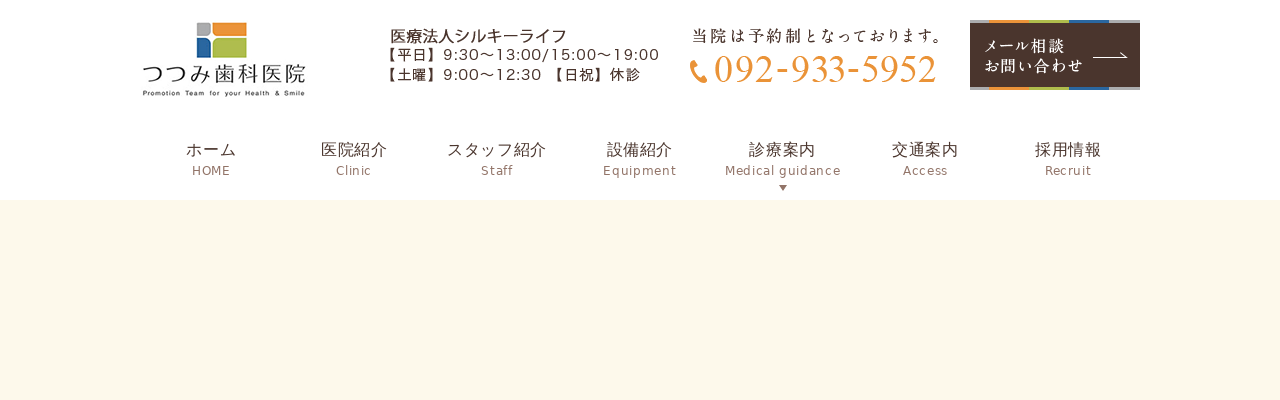

--- FILE ---
content_type: text/html; charset=UTF-8
request_url: https://www.thdc.jp/sample-page/attachment/sec04_btn10/
body_size: 22185
content:
<!DOCTYPE html>
<html dir="ltr" lang="ja"
	prefix="og: https://ogp.me/ns#" >
<head>
<meta http-equiv="X-UA-Compatible" content="IE=edge">
<meta name="viewport" content="width=device-width,minimum-scale=1.0,maximum-scale=2.0,user-scalable=yes,initial-scale=1.0" />
<meta http-equiv="Content-Type" content="text/html; charset=UTF-8" />


		<!-- All in One SEO 4.4.0.1 - aioseo.com -->
		<title>sec04_btn10 | 【公式】つつみ歯科医院｜糟屋郡須恵町の歯医者、歯科</title>
		<meta name="robots" content="max-image-preview:large" />
		<link rel="canonical" href="https://www.thdc.jp/sample-page/attachment/sec04_btn10/" />
		<meta name="generator" content="All in One SEO (AIOSEO) 4.4.0.1" />
		<meta property="og:locale" content="ja_JP" />
		<meta property="og:site_name" content="【公式】つつみ歯科医院｜糟屋郡須恵町の歯医者、歯科 |" />
		<meta property="og:type" content="article" />
		<meta property="og:title" content="sec04_btn10 | 【公式】つつみ歯科医院｜糟屋郡須恵町の歯医者、歯科" />
		<meta property="og:url" content="https://www.thdc.jp/sample-page/attachment/sec04_btn10/" />
		<meta property="article:published_time" content="2020-02-06T09:12:10+00:00" />
		<meta property="article:modified_time" content="2020-02-06T09:15:59+00:00" />
		<meta name="twitter:card" content="summary_large_image" />
		<meta name="twitter:title" content="sec04_btn10 | 【公式】つつみ歯科医院｜糟屋郡須恵町の歯医者、歯科" />
		<script type="application/ld+json" class="aioseo-schema">
			{"@context":"https:\/\/schema.org","@graph":[{"@type":"BreadcrumbList","@id":"https:\/\/www.thdc.jp\/sample-page\/attachment\/sec04_btn10\/#breadcrumblist","itemListElement":[{"@type":"ListItem","@id":"https:\/\/www.thdc.jp\/#listItem","position":1,"item":{"@type":"WebPage","@id":"https:\/\/www.thdc.jp\/","name":"\u30db\u30fc\u30e0","description":"\u7cdf\u5c4b\u90e1\u3067\u6b6f\u533b\u8005\u3092\u304a\u63a2\u3057\u306a\u3089\u9808\u6075\u753a\u306e\u3064\u3064\u307f\u6b6f\u79d1\u533b\u9662\u3078\u3002\u4e00\u822c\u6b6f\u79d1\u304b\u3089\u81ea\u8cbb\u6cbb\u7642\u307e\u3067\u5e45\u5e83\u3044\u8a3a\u7642\u306b\u5bfe\u5fdc\u3057\u3001\u3054\u5bb6\u65cf\u7686\u3055\u3093\u3067\u901a\u3063\u3066\u3044\u305f\u3060\u3051\u308b\u6b6f\u79d1\u533b\u9662\u3092\u76ee\u6307\u3057\u3066\u3044\u307e\u3059\u3002\u9808\u6075\u753a\u5f79\u5834\u304b\u3089\u3059\u3050\u306e\u5834\u6240\u306b\u3042\u308a\u3001\u99d0\u8eca\u58348\u53f0\u5206\u5b8c\u5099\u3057\u3066\u3044\u307e\u3059\u3002","url":"https:\/\/www.thdc.jp\/"},"nextItem":"https:\/\/www.thdc.jp\/sample-page\/attachment\/sec04_btn10\/#listItem"},{"@type":"ListItem","@id":"https:\/\/www.thdc.jp\/sample-page\/attachment\/sec04_btn10\/#listItem","position":2,"item":{"@type":"WebPage","@id":"https:\/\/www.thdc.jp\/sample-page\/attachment\/sec04_btn10\/","name":"sec04_btn10","url":"https:\/\/www.thdc.jp\/sample-page\/attachment\/sec04_btn10\/"},"previousItem":"https:\/\/www.thdc.jp\/#listItem"}]},{"@type":"ItemPage","@id":"https:\/\/www.thdc.jp\/sample-page\/attachment\/sec04_btn10\/#itempage","url":"https:\/\/www.thdc.jp\/sample-page\/attachment\/sec04_btn10\/","name":"sec04_btn10 | \u3010\u516c\u5f0f\u3011\u3064\u3064\u307f\u6b6f\u79d1\u533b\u9662\uff5c\u7cdf\u5c4b\u90e1\u9808\u6075\u753a\u306e\u6b6f\u533b\u8005\u3001\u6b6f\u79d1","inLanguage":"ja","isPartOf":{"@id":"https:\/\/www.thdc.jp\/#website"},"breadcrumb":{"@id":"https:\/\/www.thdc.jp\/sample-page\/attachment\/sec04_btn10\/#breadcrumblist"},"author":{"@id":"https:\/\/www.thdc.jp\/author\/thdc\/#author"},"creator":{"@id":"https:\/\/www.thdc.jp\/author\/thdc\/#author"},"datePublished":"2020-02-06T09:12:10+09:00","dateModified":"2020-02-06T09:15:59+09:00"},{"@type":"Organization","@id":"https:\/\/www.thdc.jp\/#organization","name":"\u3010\u516c\u5f0f\u3011\u3064\u3064\u307f\u6b6f\u79d1\u533b\u9662\uff5c\u7cdf\u5c4b\u90e1\u9808\u6075\u753a\u306e\u6b6f\u533b\u8005\u3001\u6b6f\u79d1","url":"https:\/\/www.thdc.jp\/"},{"@type":"Person","@id":"https:\/\/www.thdc.jp\/author\/thdc\/#author","url":"https:\/\/www.thdc.jp\/author\/thdc\/","name":"thdc","image":{"@type":"ImageObject","@id":"https:\/\/www.thdc.jp\/sample-page\/attachment\/sec04_btn10\/#authorImage","url":"https:\/\/secure.gravatar.com\/avatar\/36a10222821076553abe6dd91b748b68?s=96&d=mm&r=g","width":96,"height":96,"caption":"thdc"}},{"@type":"WebSite","@id":"https:\/\/www.thdc.jp\/#website","url":"https:\/\/www.thdc.jp\/","name":"\u3010\u516c\u5f0f\u3011\u3064\u3064\u307f\u6b6f\u79d1\u533b\u9662\uff5c\u7cdf\u5c4b\u90e1\u9808\u6075\u753a\u306e\u6b6f\u533b\u8005\u3001\u6b6f\u79d1","inLanguage":"ja","publisher":{"@id":"https:\/\/www.thdc.jp\/#organization"}}]}
		</script>
		<script type="text/javascript" >
			window.ga=window.ga||function(){(ga.q=ga.q||[]).push(arguments)};ga.l=+new Date;
			ga('create', "UA-119780531-16", 'auto');
			ga('send', 'pageview');
		</script>
		<script async src="https://www.google-analytics.com/analytics.js"></script>
		<!-- All in One SEO -->

<link rel='dns-prefetch' href='//ajax.googleapis.com' />
<link rel="alternate" type="application/rss+xml" title="【公式】つつみ歯科医院｜糟屋郡須恵町の歯医者、歯科 &raquo; フィード" href="https://www.thdc.jp/feed/" />
<link rel="alternate" type="application/rss+xml" title="【公式】つつみ歯科医院｜糟屋郡須恵町の歯医者、歯科 &raquo; コメントフィード" href="https://www.thdc.jp/comments/feed/" />
<link rel="alternate" type="application/rss+xml" title="【公式】つつみ歯科医院｜糟屋郡須恵町の歯医者、歯科 &raquo; sec04_btn10 のコメントのフィード" href="https://www.thdc.jp/sample-page/attachment/sec04_btn10/feed/" />
<link rel='stylesheet' id='sbi_styles-css' href='https://www.thdc.jp/wp-content/plugins/instagram-feed/css/sbi-styles.min.css?ver=6.10.0' type='text/css' media='all' />
<link rel='stylesheet' id='wp-block-library-css' href='https://www.thdc.jp/wp-includes/css/dist/block-library/style.min.css?ver=6.2.8' type='text/css' media='all' />
<link rel='stylesheet' id='classic-theme-styles-css' href='https://www.thdc.jp/wp-includes/css/classic-themes.min.css?ver=6.2.8' type='text/css' media='all' />
<style id='global-styles-inline-css' type='text/css'>
body{--wp--preset--color--black: #000000;--wp--preset--color--cyan-bluish-gray: #abb8c3;--wp--preset--color--white: #ffffff;--wp--preset--color--pale-pink: #f78da7;--wp--preset--color--vivid-red: #cf2e2e;--wp--preset--color--luminous-vivid-orange: #ff6900;--wp--preset--color--luminous-vivid-amber: #fcb900;--wp--preset--color--light-green-cyan: #7bdcb5;--wp--preset--color--vivid-green-cyan: #00d084;--wp--preset--color--pale-cyan-blue: #8ed1fc;--wp--preset--color--vivid-cyan-blue: #0693e3;--wp--preset--color--vivid-purple: #9b51e0;--wp--preset--gradient--vivid-cyan-blue-to-vivid-purple: linear-gradient(135deg,rgba(6,147,227,1) 0%,rgb(155,81,224) 100%);--wp--preset--gradient--light-green-cyan-to-vivid-green-cyan: linear-gradient(135deg,rgb(122,220,180) 0%,rgb(0,208,130) 100%);--wp--preset--gradient--luminous-vivid-amber-to-luminous-vivid-orange: linear-gradient(135deg,rgba(252,185,0,1) 0%,rgba(255,105,0,1) 100%);--wp--preset--gradient--luminous-vivid-orange-to-vivid-red: linear-gradient(135deg,rgba(255,105,0,1) 0%,rgb(207,46,46) 100%);--wp--preset--gradient--very-light-gray-to-cyan-bluish-gray: linear-gradient(135deg,rgb(238,238,238) 0%,rgb(169,184,195) 100%);--wp--preset--gradient--cool-to-warm-spectrum: linear-gradient(135deg,rgb(74,234,220) 0%,rgb(151,120,209) 20%,rgb(207,42,186) 40%,rgb(238,44,130) 60%,rgb(251,105,98) 80%,rgb(254,248,76) 100%);--wp--preset--gradient--blush-light-purple: linear-gradient(135deg,rgb(255,206,236) 0%,rgb(152,150,240) 100%);--wp--preset--gradient--blush-bordeaux: linear-gradient(135deg,rgb(254,205,165) 0%,rgb(254,45,45) 50%,rgb(107,0,62) 100%);--wp--preset--gradient--luminous-dusk: linear-gradient(135deg,rgb(255,203,112) 0%,rgb(199,81,192) 50%,rgb(65,88,208) 100%);--wp--preset--gradient--pale-ocean: linear-gradient(135deg,rgb(255,245,203) 0%,rgb(182,227,212) 50%,rgb(51,167,181) 100%);--wp--preset--gradient--electric-grass: linear-gradient(135deg,rgb(202,248,128) 0%,rgb(113,206,126) 100%);--wp--preset--gradient--midnight: linear-gradient(135deg,rgb(2,3,129) 0%,rgb(40,116,252) 100%);--wp--preset--duotone--dark-grayscale: url('#wp-duotone-dark-grayscale');--wp--preset--duotone--grayscale: url('#wp-duotone-grayscale');--wp--preset--duotone--purple-yellow: url('#wp-duotone-purple-yellow');--wp--preset--duotone--blue-red: url('#wp-duotone-blue-red');--wp--preset--duotone--midnight: url('#wp-duotone-midnight');--wp--preset--duotone--magenta-yellow: url('#wp-duotone-magenta-yellow');--wp--preset--duotone--purple-green: url('#wp-duotone-purple-green');--wp--preset--duotone--blue-orange: url('#wp-duotone-blue-orange');--wp--preset--font-size--small: 13px;--wp--preset--font-size--medium: 20px;--wp--preset--font-size--large: 36px;--wp--preset--font-size--x-large: 42px;--wp--preset--spacing--20: 0.44rem;--wp--preset--spacing--30: 0.67rem;--wp--preset--spacing--40: 1rem;--wp--preset--spacing--50: 1.5rem;--wp--preset--spacing--60: 2.25rem;--wp--preset--spacing--70: 3.38rem;--wp--preset--spacing--80: 5.06rem;--wp--preset--shadow--natural: 6px 6px 9px rgba(0, 0, 0, 0.2);--wp--preset--shadow--deep: 12px 12px 50px rgba(0, 0, 0, 0.4);--wp--preset--shadow--sharp: 6px 6px 0px rgba(0, 0, 0, 0.2);--wp--preset--shadow--outlined: 6px 6px 0px -3px rgba(255, 255, 255, 1), 6px 6px rgba(0, 0, 0, 1);--wp--preset--shadow--crisp: 6px 6px 0px rgba(0, 0, 0, 1);}:where(.is-layout-flex){gap: 0.5em;}body .is-layout-flow > .alignleft{float: left;margin-inline-start: 0;margin-inline-end: 2em;}body .is-layout-flow > .alignright{float: right;margin-inline-start: 2em;margin-inline-end: 0;}body .is-layout-flow > .aligncenter{margin-left: auto !important;margin-right: auto !important;}body .is-layout-constrained > .alignleft{float: left;margin-inline-start: 0;margin-inline-end: 2em;}body .is-layout-constrained > .alignright{float: right;margin-inline-start: 2em;margin-inline-end: 0;}body .is-layout-constrained > .aligncenter{margin-left: auto !important;margin-right: auto !important;}body .is-layout-constrained > :where(:not(.alignleft):not(.alignright):not(.alignfull)){max-width: var(--wp--style--global--content-size);margin-left: auto !important;margin-right: auto !important;}body .is-layout-constrained > .alignwide{max-width: var(--wp--style--global--wide-size);}body .is-layout-flex{display: flex;}body .is-layout-flex{flex-wrap: wrap;align-items: center;}body .is-layout-flex > *{margin: 0;}:where(.wp-block-columns.is-layout-flex){gap: 2em;}.has-black-color{color: var(--wp--preset--color--black) !important;}.has-cyan-bluish-gray-color{color: var(--wp--preset--color--cyan-bluish-gray) !important;}.has-white-color{color: var(--wp--preset--color--white) !important;}.has-pale-pink-color{color: var(--wp--preset--color--pale-pink) !important;}.has-vivid-red-color{color: var(--wp--preset--color--vivid-red) !important;}.has-luminous-vivid-orange-color{color: var(--wp--preset--color--luminous-vivid-orange) !important;}.has-luminous-vivid-amber-color{color: var(--wp--preset--color--luminous-vivid-amber) !important;}.has-light-green-cyan-color{color: var(--wp--preset--color--light-green-cyan) !important;}.has-vivid-green-cyan-color{color: var(--wp--preset--color--vivid-green-cyan) !important;}.has-pale-cyan-blue-color{color: var(--wp--preset--color--pale-cyan-blue) !important;}.has-vivid-cyan-blue-color{color: var(--wp--preset--color--vivid-cyan-blue) !important;}.has-vivid-purple-color{color: var(--wp--preset--color--vivid-purple) !important;}.has-black-background-color{background-color: var(--wp--preset--color--black) !important;}.has-cyan-bluish-gray-background-color{background-color: var(--wp--preset--color--cyan-bluish-gray) !important;}.has-white-background-color{background-color: var(--wp--preset--color--white) !important;}.has-pale-pink-background-color{background-color: var(--wp--preset--color--pale-pink) !important;}.has-vivid-red-background-color{background-color: var(--wp--preset--color--vivid-red) !important;}.has-luminous-vivid-orange-background-color{background-color: var(--wp--preset--color--luminous-vivid-orange) !important;}.has-luminous-vivid-amber-background-color{background-color: var(--wp--preset--color--luminous-vivid-amber) !important;}.has-light-green-cyan-background-color{background-color: var(--wp--preset--color--light-green-cyan) !important;}.has-vivid-green-cyan-background-color{background-color: var(--wp--preset--color--vivid-green-cyan) !important;}.has-pale-cyan-blue-background-color{background-color: var(--wp--preset--color--pale-cyan-blue) !important;}.has-vivid-cyan-blue-background-color{background-color: var(--wp--preset--color--vivid-cyan-blue) !important;}.has-vivid-purple-background-color{background-color: var(--wp--preset--color--vivid-purple) !important;}.has-black-border-color{border-color: var(--wp--preset--color--black) !important;}.has-cyan-bluish-gray-border-color{border-color: var(--wp--preset--color--cyan-bluish-gray) !important;}.has-white-border-color{border-color: var(--wp--preset--color--white) !important;}.has-pale-pink-border-color{border-color: var(--wp--preset--color--pale-pink) !important;}.has-vivid-red-border-color{border-color: var(--wp--preset--color--vivid-red) !important;}.has-luminous-vivid-orange-border-color{border-color: var(--wp--preset--color--luminous-vivid-orange) !important;}.has-luminous-vivid-amber-border-color{border-color: var(--wp--preset--color--luminous-vivid-amber) !important;}.has-light-green-cyan-border-color{border-color: var(--wp--preset--color--light-green-cyan) !important;}.has-vivid-green-cyan-border-color{border-color: var(--wp--preset--color--vivid-green-cyan) !important;}.has-pale-cyan-blue-border-color{border-color: var(--wp--preset--color--pale-cyan-blue) !important;}.has-vivid-cyan-blue-border-color{border-color: var(--wp--preset--color--vivid-cyan-blue) !important;}.has-vivid-purple-border-color{border-color: var(--wp--preset--color--vivid-purple) !important;}.has-vivid-cyan-blue-to-vivid-purple-gradient-background{background: var(--wp--preset--gradient--vivid-cyan-blue-to-vivid-purple) !important;}.has-light-green-cyan-to-vivid-green-cyan-gradient-background{background: var(--wp--preset--gradient--light-green-cyan-to-vivid-green-cyan) !important;}.has-luminous-vivid-amber-to-luminous-vivid-orange-gradient-background{background: var(--wp--preset--gradient--luminous-vivid-amber-to-luminous-vivid-orange) !important;}.has-luminous-vivid-orange-to-vivid-red-gradient-background{background: var(--wp--preset--gradient--luminous-vivid-orange-to-vivid-red) !important;}.has-very-light-gray-to-cyan-bluish-gray-gradient-background{background: var(--wp--preset--gradient--very-light-gray-to-cyan-bluish-gray) !important;}.has-cool-to-warm-spectrum-gradient-background{background: var(--wp--preset--gradient--cool-to-warm-spectrum) !important;}.has-blush-light-purple-gradient-background{background: var(--wp--preset--gradient--blush-light-purple) !important;}.has-blush-bordeaux-gradient-background{background: var(--wp--preset--gradient--blush-bordeaux) !important;}.has-luminous-dusk-gradient-background{background: var(--wp--preset--gradient--luminous-dusk) !important;}.has-pale-ocean-gradient-background{background: var(--wp--preset--gradient--pale-ocean) !important;}.has-electric-grass-gradient-background{background: var(--wp--preset--gradient--electric-grass) !important;}.has-midnight-gradient-background{background: var(--wp--preset--gradient--midnight) !important;}.has-small-font-size{font-size: var(--wp--preset--font-size--small) !important;}.has-medium-font-size{font-size: var(--wp--preset--font-size--medium) !important;}.has-large-font-size{font-size: var(--wp--preset--font-size--large) !important;}.has-x-large-font-size{font-size: var(--wp--preset--font-size--x-large) !important;}
.wp-block-navigation a:where(:not(.wp-element-button)){color: inherit;}
:where(.wp-block-columns.is-layout-flex){gap: 2em;}
.wp-block-pullquote{font-size: 1.5em;line-height: 1.6;}
</style>
<link rel='stylesheet' id='contact-form-7-css' href='https://www.thdc.jp/wp-content/plugins/contact-form-7/includes/css/styles.css?ver=5.7.7' type='text/css' media='all' />
<link rel='stylesheet' id='slick-style-css' href='https://www.thdc.jp/wp-content/themes/originalstyle-1column_ver1.2/css/slick.css?ver=6.2.8' type='text/css' media='all' />
<link rel='stylesheet' id='simplelightbox-style-css' href='https://www.thdc.jp/wp-content/themes/originalstyle-1column_ver1.2/css/simplelightbox.min.css?ver=6.2.8' type='text/css' media='all' />
<link rel='stylesheet' id='originalstylecommon-style-css' href='https://www.thdc.jp/wp-content/themes/originalstyle-1column_ver1.2/common.css?ver=6.2.8' type='text/css' media='all' />
<link rel='stylesheet' id='originalstyle-style-css' href='https://www.thdc.jp/wp-content/themes/originalstyle-1column_ver1.2/style.css?ver=6.2.8' type='text/css' media='all' />
<link rel='stylesheet' id='originalstyleindex-style-css' href='https://www.thdc.jp/wp-content/themes/originalstyle-1column_ver1.2/index.css?ver=6.2.8' type='text/css' media='all' />
<link rel='stylesheet' id='jquery-ui-smoothness-css' href='https://www.thdc.jp/wp-content/plugins/contact-form-7/includes/js/jquery-ui/themes/smoothness/jquery-ui.min.css?ver=1.12.1' type='text/css' media='screen' />
<link rel="icon" href="https://www.thdc.jp/wp-content/uploads/c112c69cce71498a953b48021f70152a.png" sizes="32x32" />
<link rel="icon" href="https://www.thdc.jp/wp-content/uploads/c112c69cce71498a953b48021f70152a.png" sizes="192x192" />
<link rel="apple-touch-icon" href="https://www.thdc.jp/wp-content/uploads/c112c69cce71498a953b48021f70152a.png" />
<meta name="msapplication-TileImage" content="https://www.thdc.jp/wp-content/uploads/c112c69cce71498a953b48021f70152a.png" />
<link rel="stylesheet" href="https://use.fontawesome.com/releases/v5.8.1/css/all.css" integrity="sha384-50oBUHEmvpQ+1lW4y57PTFmhCaXp0ML5d60M1M7uH2+nqUivzIebhndOJK28anvf" crossorigin="anonymous">
<!-- Google Tag Manager -->
<script>(function(w,d,s,l,i){w[l]=w[l]||[];w[l].push({'gtm.start':
new Date().getTime(),event:'gtm.js'});var f=d.getElementsByTagName(s)[0],
j=d.createElement(s),dl=l!='dataLayer'?'&l='+l:'';j.async=true;j.src=
'https://www.googletagmanager.com/gtm.js?id='+i+dl;f.parentNode.insertBefore(j,f);
})(window,document,'script','dataLayer','GTM-PMQ29SN');</script>
<!-- End Google Tag Manager -->
</head>

<body  class=" blog single single-in- caegory-in- ">
<!-- Google Tag Manager (noscript) -->
<noscript><iframe src="https://www.googletagmanager.com/ns.html?id=GTM-PMQ29SN"
height="0" width="0" style="display:none;visibility:hidden"></iframe></noscript>
<!-- End Google Tag Manager (noscript) -->
<div id="wrap">
<div id="header">
<div class="inner clearfix">
 
<div id="custom_html-2" class="widget_text headerinner"><div class="textwidget custom-html-widget"><h1><a href="https://www.thdc.jp"><img src="https://www.thdc.jp/wp-content/themes/originalstyle-1column_ver1.2/img/logo.png" alt="つつみ歯科医院"></a></h1>
<div class="h_info pc">
<p class="txt"><img src="https://www.thdc.jp/wp-content/uploads/h_txt20221.png" alt="【平日】9:30～13:00/15:00～19:00【土曜】9:00～12:30【日祝】休診"></p>
<p class="tel"><img src="https://www.thdc.jp/wp-content/themes/originalstyle-1column_ver1.2/img/h_tel.png" alt="当院は予約制となっております。TEL:092-933-5952"></p>
<p class="btn"><a href="https://www.thdc.jp/contact/"><img src="https://www.thdc.jp/wp-content/themes/originalstyle-1column_ver1.2/img/h_btn.png" alt="メール相談お問い合わせ"></a></p>
</div>

<div id="toggle" class="sp"><a><img src="https://www.thdc.jp/wp-content/themes/originalstyle-1column_ver1.2/img/sp_menu.png" alt="MENU"></a></div>
</div></div></div>

<div id="nav">
<div class="inner">
 
<div class="textwidget custom-html-widget"><div class="menu-header-nav-container">
<ul class="menu" id="menu-header-nav">
<li class="nav01"><a href="https://www.thdc.jp">ホーム<span class="nav_span">HOME</span></a></li>
<li class="nav02"><a href="https://www.thdc.jp/clinic/">医院紹介<span class="nav_span">Clinic</span></a></li>
<li class="nav03"><a href="https://www.thdc.jp/staff/">スタッフ紹介<span class="nav_span">Staff</span></a></li>
<li class="nav04"><a href="https://www.thdc.jp/facility/">設備紹介<span class="nav_span">Equipment </span></a></li>
<li class="nav05 has_children wide"><a>診療案内<span class="nav_span">Medical guidance</span></a>
<div class="submenu-wrap submenu-sp">
<div class="submenu-inner">
<ul class="sub-menu">
<li><a href="https://www.thdc.jp/tooth_decay">むし歯治療</a></li>
<li><a href="https://www.thdc.jp/prevention">予防歯科</a></li>
<li><a href="https://www.thdc.jp/tooth_decay/#a03">小児歯科</a></li>
<li><a href="https://www.thdc.jp/periodontal">歯周病治療</a></li>
<li><a href="https://www.thdc.jp/implant">インプラント</a></li>
<li><a href="https://www.thdc.jp/orthodontic">矯正歯科</a></li>
<li><a href="https://www.thdc.jp/cerec">セレック治療</a></li>
<li><a href="https://www.thdc.jp/aesthetic">審美的な治療</a></li>
<li><a href="https://www.thdc.jp/aesthetic/#a04">ホワイトニング</a></li>
<li><a href="https://www.thdc.jp/denture">入れ歯（義歯）</a></li>
<li><a href="https://www.thdc.jp/surgery">口腔外科</a></li>
<li><a href="https://www.thdc.jp/lost/#a04">歯の移植</a></li>
	<li><a href="https://www.thdc.jp/visit">訪問診療</a></li>
</ul>
</div>
</div>
</li>
<li class="nav06"><a href="https://www.thdc.jp/clinic/#a04">交通案内<span class="nav_span">Access</span></a></li>
<li class="nav07"><a href="https://www.thdc.jp/recruit/">採用情報<span class="nav_span">Recruit</span></a></li>
</ul>
</div></div></div>
</div>

</div>
	
<div id="contents">
        <div class="page-title"><h2></h2></div>
      <div class="bread_wrap">  				<ul class="bread">
		<li><a href="https://www.thdc.jp">ホーム</a>&nbsp;&gt;&nbsp;</li>
		<li>

--- FILE ---
content_type: text/css
request_url: https://www.thdc.jp/wp-content/themes/originalstyle-1column_ver1.2/common.css?ver=6.2.8
body_size: 28364
content:
@charset "UTF-8";
/*
Theme Name:Original Style - 1column
Version:1.1
2016.11.05
header,nav,footerなどの構成の指定
*/

/* ======== カラーメモ ========

Gナビhover: #927468;
Gナビsub-menu:hover: #4a352d;
Gナビ.nav_span: #927468;
logoサイズ: 168px;

*/

/*===================
Reset
===================*/

html, body, div, span, applet, object, iframe, h1, h2, h3, h4, h5, h6, p, blockquote, pre, a, abbr, acronym, address, big, cite, code, del, dfn, em, img, ins, kbd, q, s, samp, small, strike, strong, sub, sup, tt, var, b, u, i, center, dl, dt, dd, ol, ul, li, fieldset, form, label, legend, table, caption, tbody, tfoot, thead, tr, th, td, article, aside, canvas, details, embed, figure, figcaption, footer, header, hgroup, menu, nav, output, ruby, section, summary, time, mark, audio, video {
  margin: 0;
  padding: 0;
  border: 0;
  font-size: 100%;
  font: inherit;
  vertical-align: baseline;
}
body {
  line-height: 1;
  -webkit-text-size-adjust: 100%;
}
ol, ul {
  list-style: none;
}
blockquote, q {
  quotes: none;
}
blockquote:before, blockquote:after, q:before, q:after {
  content: '';
  content: none;
}
table {
  border-collapse: collapse;
  border-spacing: 0;
}

@media screen and (min-width: 768px) {
  a[href^="tel:"] {
    pointer-events: none;
  }
}
/*===================
Native
===================*/

/* editor */

.mainblock p, .mce-content-body p {
  display: block;
  margin: 0 0 1em;
}
strong {
  font-weight: bold;
}
em {
  font-style: italic;
}
blockquote {
  display: block;
  -webkit-margin-before: 1em;
  -webkit-margin-after: 1em;
  -webkit-margin-start: 40px;
  -webkit-margin-end: 40px;
}
/**/
img[class*="wp-image-"], img[class*="attachment-"] {
  height: auto;
  max-width: 100%;
}
/* clearfix */

.clearfix {
  overflow: hidden;
  zoom: 1;
}
.clearfix:after {
  content: "";
  display: block;
  clear: both;
}
body {
  /*font-family:"メイリオ", Meiryo,"ヒラギノ角ゴ Pro W3", "Hiragino Kaku Gothic Pro",  "ＭＳ Ｐゴシック", "MS PGothic", sans-serif;*/
  font-family:system-ui, -apple-system, BlinkMacSystemFont, 
    "Helvetica Neue", "Hiragino Sans", "Hiragino Kaku Gothic ProN",
    "ヒラギノ角ゴ ProN W3", sans-serif;
  color: #4a352d;
  background: #fdf9eb;
  line-height: 1.8em;
  letter-spacing: 0.04em;
  font-size: 16px;
}
a:focus, *:focus {
  outline: none;
}
a, a img {
  -webkit-transition: none;
  transition: none;
}
a, a:visited {
  color: #4a352d;
}
a:hover {
  text-decoration: none;
}
a:hover img {
  opacity: 0.7;
  -moz-opacity: 0.7;
  filter: alpha(opacity=70);
  cursor: pointer;
}
img {
  max-width: 100%;
  max-height: 100%;
}
/*==========================
base
==========================*/

#header > .inner, #nav > .inner, #contents > .inner, #footer .inner { /* コンテンツ幅 */
  width: 1000px;
  margin: 0 auto;
  max-width: 96%;
}
/*==========================
#header
==========================*/

#header {
  box-sizing: border-box;
  background: #fff;
}
#header h1 {
  display: block;
  float: left;
  max-width: 18%;
  width: 168px;
  margin: 0;
}
#header h1 img {
  width: 100%;
}
#header h1 a:hover img {
  opacity: 1;
  -moz-opacity: 1;
  filter: alpha(opacity=100);
}

.h_info {
  float: right;
  overflow: hidden;
  width: 80%;
  margin-left: 2%;
  box-sizing: border-box;
  text-align: right;
  display:-webkit-box;
  display:-ms-flexbox;
  display:flex;
  -webkit-box-pack: end;
  justify-content: flex-end;
  -webkit-box-align: center;
  -ms-flex-align: center;
  align-items: center;
}
.h_info p{
  margin-left: 4%;
}
.h_info .txt img {
  width: 268px;
}
.h_info .tel img {
  width: 248px;
}
.h_info .btn img {
  width: 170px;
}

/* SP Gメニュー*/
@media (max-width: 767px) {
  .headerinner ul.sp {
    background: #fff;
    overflow: hidden;
    padding: 10px 0;
    z-index: 99999999;
    max-width: 100%;
    width: 100%;
    list-style: none;
    display:-webkit-box;
    display:-ms-flexbox;
    display:flex;
  }
  .headerinner ul li {
    width: 20%;
    border-right: 1px solid #e7e7e7;
    box-sizing: border-box;
  }
  .headerinner ul li:last-child {
    border: none;
  }
  .headerinner ul img {
    max-width: 100%;
    width: 100%;
    margin: 0 auto;
    padding: 0px 5px;
    box-sizing: border-box;
  }
}
/*==========================
#nav
==========================*/

.menu-sp-nav-container { /* スマホ用メニューを隠す */
  display: none;
}
.fixed { /* javascript用 */
  position: fixed;
  top: 0;
}
#nav {
  background: #fff;
  box-sizing: border-box;
}
/*==========================
#contents
==========================*/

/* H2タイトル -------------*/
.page-title {
  background: url(img/title.jpg) no-repeat center / cover;
  padding: 50px 0 50px;
  height: 160px;
  display: flex;
    align-items: center;
    box-sizing: border-box;
}
.page-title h2 {
  font-size: 32px;
  font-family: "游明朝", YuMincho, "Hiragino Mincho ProN", "Hiragino Mincho Pro", "ＭＳ 明朝", serif;
  font-weight: normal;
  color: #fff;
  letter-spacing: 0.1em;
  position: relative;
  text-align: center;
  line-height: 1.4;
  margin: 0 auto;
    text-shadow: 0px 0px 20px #138bd9;
}
/* パンくず -------------*/
.bread_wrap {
  margin-bottom: 2.5em;
}
.home .bread_wrap {
  margin-bottom: 0;
}
.bread_wrap .bread {
  box-sizing: border-box;
  margin-left: auto;
  margin-right: auto;
  width: 1000px;
  max-width: 96%;
}
.bread {
  padding: 0.4em 0 0.4em;
  font-size: 82%; /*13px*/
  margin-bottom: 0.5em;
  text-align: right;
}
.bread li {
  display: inline-block;
  line-height: 1.3em;
}
.bread li a {
  color: #4a352d;
}
.bread li a:hover {
  text-decoration: none;
}
/* コンテンツの下部余白 -------------*/

.mainblock.under {
  padding-bottom: 2.5em;
}
/*==========================
#aside
==========================*/
.inq01 {
  position: fixed;
  bottom: 0px;
  right: 0;
  z-index: 100;
}
/*==========================
.contentbottom
==========================*/
.contentbottom{
  padding: 5% 0;
}
.contentbottom .columns:not(:last-child){
  margin-bottom: 5%;
}

/*==========================
#footer
==========================*/

#footer {
  padding: 4% 0;
  text-align: left;
  background: url(img/footer_bg.png);
}
#footer .nav_title {
  font-size: 16px;
  font-weight: bold;
  color: #4a352d;
  border-bottom: 3px solid #927468;
  padding: 0.2em 1em;
  margin-bottom: 1em;
  letter-spacing: 0.1em;
  pointer-events: none;
  display: block;
}
#menu-footer-nav .sub-menu {
  font-size: 16px;
  margin: 0 0 0.5em;
  display: block !important;
  border-top: none;
}
#menu-footer-nav .sub-menu li {
  line-height: 1.3;
  letter-spacing: 0.1em;
  position: relative;
  margin-bottom: 0.5em;
  padding-left: 1em;
}
#menu-footer-nav .sub-menu li::before {
}
#menu-footer-nav .sub-menu li a {
  text-decoration: none;
  color: #4a352d;
}
#menu-footer-nav .sub-menu li a:hover {
  color: #927468;
}

#footer .time-table + p{
  display: table;
  margin: 0 0 1.5em auto;
  line-height: 1.5;
}
#footer .googlemap iframe {
  box-sizing: border-box;
}
.copyright {
  padding: 0.5em 0;
  font-size: 16px;
  color: #fff;
  background: #927468;
  line-height: 1.5;
  text-align: center;
}

/********************************
Responsive
*********************************/

@media screen and (min-width: 768px) {
/* タブレットまで */
.sp {
  display: none !important;
}
/*==========================
base
==========================*/
/*-- 2カラム時の設定 ------------
#main {
  width:720px;
  float:right;
}
#aside {
  width:240px;
  float:left;
  margin-bottom:20px;
}
--------------*/
/*==========================
#header
==========================*/
#header {
  top: 0;
  left: 0;
  width: 100%;
  z-index: 100;
  position: relative;
}
#header > .inner {
  padding: 20px 0;
}
/*==========================
#nav
==========================*/
.top #nav{
  position: absolute;
  top: 100%;
  left: 0;
  right: 0;
  margin: auto;
}
#nav {
  width: 100%;
  z-index: 100;
  box-sizing: content-box;
  padding: 0;
  background: rgba(255,255,255,.8);
}
#nav .inner {
  height: 80px;
}
/* PC用グローバルナビゲーション */
#menu-header-nav li {
  box-sizing: border-box;
}
#menu-header-nav a, #menu-header-nav > li > span {
  text-decoration: none;
  display: block;
  text-align: center;
  background-repeat: no-repeat;
  line-height: 1.35em;
  box-sizing: border-box;
  -webkit-transition: none;
  transition: none;
}
#menu-header-nav > li {
  width: 14.28%;
  position: relative;
  float: left;
}
#menu-header-nav > li > a, #menu-header-nav > li > span {
  font-size: 16px;
  height: 80px;
  box-sizing: border-box;
  padding: 18px 4px 0;
  color: #4a352d;
  position: relative;
  z-index: 20000;
  line-height: 1.5;
  transition: 200ms;
}
#menu-header-nav > li > a span.nav_span, #menu-header-nav > li > span span.nav_span {
  color: #927468;
  font-size: 12px;
  display: block;
}
#menu-header-nav > li.nav01 > a::before {
  left: 0;
}
#menu-header-nav > li > a:hover, #menu-header-nav > li > span:hover {
  color: #fff;
  cursor: pointer;
  background: /*#927468*/rgba(74,53,45,.7);
}
#menu-header-nav > li > a:hover span.nav_span{
  color: #fff;
}

#menu-header-nav li {
  transition: .2s;
}
#menu-header-nav ul.sub-menu {
  position: absolute;
  padding: 0;
  background: none;
  z-index: 9;
  top: 0;
  left: 0;
  width: 100%;
  box-sizing: border-box;
  text-align: center;
  transition: .2s;
}
#menu-header-nav > li > ul.sub-menu {
  height: auto;
  overflow: hidden;
}
#menu-header-nav > li:hover > ul.sub-menu {
  height: auto;
  top: 80px;
  padding-top: 0;
  padding-bottom: 0;
  background: #927468;
  width: 120%;
  left: -10%;
  border-top: 1px solid #fff;
}
#menu-header-nav > li > ul.sub-menu > li {
  width: 100%;
  height: 0;
}
#menu-header-nav > li:hover > ul.sub-menu > li {
  float: none;
  height: auto;
  border-bottom: 1px solid #fff;
}
#menu-header-nav > li > ul.sub-menu > li a {
  font-size: 14px;
  text-align: center;
  text-indent: inherit;
  color: #fff;
  padding: 10px 10px 8px;
  display: block;
}
#menu-header-nav ul.sub-menu li a:hover {
  color: #fff;
  background: #4a352d;
}
/*仕切りボーダー*/
#menu-header-nav li > a:after{
  content: '';
  position: absolute;
/*   top: 0; */
  right: 0;
  bottom: 0;
  margin: auto;
  width: 1px;
  height: 1.2em;
/*   background: #927468; */
}
#menu-header-nav li.nav07 > a:after {
  content: none;
}
/* サブ */
#menu-header-nav li .submenu-wrap {
  height: 0;
  overflow: hidden;
}
#menu-header-nav li:hover .submenu-wrap {
  display: block;
  position: absolute;
  width: 100%;
  left: 0;
  z-index: 4;
  background: #927468;
  overflow: hidden;
  height: auto;
  padding-bottom: 2em;
  padding-top: 2em;
  border-top: 1px solid #fff;
  transition: .2s;
}
#menu-header-nav li .submenu-wrap .submenu-inner {
  width: 1000px;
  max-width: 96%;
  margin: 0 auto 0;
  overflow: hidden;
  display:-webkit-box;
  display:-ms-flexbox;
  display:flex;
  -webkit-box-pack: justify;
  -ms-flex-pack: justify;
  justify-content: space-between;
}
#menu-header-nav li .submenu-wrap .menutitle {
  text-align: left;
  overflow: hidden;
  display: block;
  font-size: 16px;
  top: 0;
  height: 0;
  position: relative;
  padding-left: 22px;
  font-weight: bold;
  margin-bottom: 10px;
  margin-left: 10px;
  margin-right: 10px;
  transition: .2s;
}
#menu-header-nav .submenu-wrap ul.sub-menu li.menutitle a {
  background: none;
  color: #fff;
  text-align: left;
  padding: 0.3em 0.2em 0.3em;
  font-size: 16px;
  border-right: none;
}
#menu-header-nav li .submenu-wrap .menutitle::before {
  display: none;
}
#menu-header-nav li .submenu-wrap .menutitle a {
  display: inline;
  background: none;
  color: #fff;
  padding: 0;
}
#menu-header-nav li .submenu-wrap .menutitle a:hover {
  color: #fff!important;
}
#menu-header-nav li:hover .submenu-wrap .menutitle {
  height: auto;
  top: 0;
  padding-bottom: 5px;
  padding-top: 5px;
  border-bottom: 1px solid #ccc;
  padding-left: 0;
}
#menu-header-nav .submenu-wrap ul.sub-menu {
  position: relative;
  background: none;
  margin-left: 0;
  text-align: left;
  box-sizing: border-box;
  padding-left: 10px;
  padding-right: 10px;
}
#menu-header-nav .submenu-wrap ul.sub-menu li {
  position: relative;
  padding-left: 1.5em;
  float: left;
  width: 50%;
}
#menu-header-nav .submenu-wrap ul.sub-menu li.submenu-title {
  padding-left: 0.4em;
  font-weight: bold;
  line-height: 1.3;
  font-size: 15px;
  margin-bottom: 10px;
}
#menu-header-nav .submenu-wrap ul.sub-menu li.submenu-title::before {
  display: none;
}
#menu-header-nav .submenu-wrap ul.sub-menu li::before {
  position: absolute;
  content: "";
  width: 5px;
  height: 5px;
  top: 10px;
  left: 10px;
  border-top: solid 1px #fff;
  border-right: solid 1px #fff;
  -webkit-transform: rotate(45deg);
  -ms-transform: rotate(45deg);
  transform: rotate(45deg);
}
#menu-header-nav .submenu-wrap ul.sub-menu li a {
  background: none;
  color: #fff;
  text-align: left;
  padding: 0.3em 0.2em 0.3em;
  font-size: 14px;
  border-right: none;
}
#menu-header-nav > li:hover .submenu-wrap ul.sub-menu li a:hover {
  color: #fff;
  text-decoration: underline;
}
#menu-header-nav ul.sub-menu {
  position: absolute;
  padding: 0;
  z-index: 9999;
  top: 0;
  left: 0;
  width: 100%;
  box-sizing: border-box;
  text-align: center;
  transition: .2s;
}
#menu-header-nav > li > ul.sub-menu a {
  border-right: none;
  border-top: none;
}
#menu-header-nav li ul li {
  width: 100%;
  height: 0;
}
#menu-header-nav > li:hover ul li {
  float: none;
  height: auto;
}
#menu-header-nav li > a, #menu-header-nav li > span {
  position: relative;
}
/* サブメニュー矢印 */
#menu-header-nav li.has_children > a::after {
  content: "";
  position: absolute;
  left: 0;
  right: 0;
  bottom: 5px;
  margin: auto;
  width: 0;
  height: 0;
  border-top: 6px solid #927468 !important;
  border: 4px solid transparent;
}
#menu-header-nav li.has_children > a:hover:after {
  border-top: 6px solid #fff !important;
}
#menu-header-nav .submenu-wrap ul.sub-menu li.submenu_ttl {
  font-weight: bold;
  padding-left: 0;
  margin: 0 0 5px;
}
#menu-header-nav .submenu-wrap ul.sub-menu li.submenu_ttl:before {
  display: none;
}
#menu-header-nav .submenu-wrap ul.sub-menu li.last {
  margin-bottom: 1em;
}
	
#menu-header-nav > li.wide{
	position:inherit;
}
#menu-header-nav li .submenu-wrap {
	height:0;
	overflow:hidden;
}
#menu-header-nav li:hover .submenu-wrap {
    display: block;
    position: absolute;
    width: 100%;
    left: 0;
    z-index: 4;
    overflow: hidden;
    height: auto;
    padding-bottom: 1em;
    padding-top: 1em;
    border-top: 1px solid #fff;
    background: #F7F2E2;
}

#menu-header-nav li .submenu-wrap .submenu-inner {
	width:800px;
	max-width:96%;
	margin:0 auto 0;
	overflow:hidden;
}
#menu-header-nav .submenu-wrap  ul.sub-menu {
	position:relative;
	background:none;
	margin-left:0;
	text-align:left;
	box-sizing:border-box;
	padding-left:10px;
	padding-right:10px;
  width:100%;
  box-sizing: border-box;
  float:left;
}
#menu-header-nav .submenu-wrap ul.sub-menu li {
	position:relative;
	padding-left:1em;
  /* float:left;
	width:50%; */
}
#menu-header-nav .submenu-wrap ul.sub-menu li::before {
    position: absolute;
    content: "";
    width: 5px;
    height: 5px;
    top: 10px;
    left: 5px;
    border-top: solid 1px #3e3e3e;
    border-right: solid 1px #3e3e3e;
    -webkit-transform: rotate(45deg);
    -ms-transform: rotate(45deg);
    transform: rotate(45deg);
}
#menu-header-nav .submenu-wrap ul.sub-menu li a {
    background: none;
    color: #3e3e3e;
    text-align: left;
    padding: 0.3em 0.2em 0.3em;
	font-size:14px;
	border-right:none;
}
#menu-header-nav > li:hover .submenu-wrap  ul.sub-menu li a:hover {	color: #EA9338;}
#menu-header-nav .submenu-wrap ul.sub-menu li.ttl {
	padding-left:0.4em;
	font-weight:bold;
	font-size:15px;
}
#menu-header-nav .submenu-wrap ul.sub-menu li.ttl::before { display:none;}

/*==========================
#contents
==========================*/
/* コンテンツのmin-height -------------*/
#contents #main {
  min-height: 600px;
}
/*==========================
#aside
==========================*/
#aside .inq {
  position: fixed;
  right: 0;
  bottom: 30%;
  width: 188px;
  z-index: 5;
}
#aside .inq a {
  display: block;
}
#aside .inq .clearfix a:not(:last-child) {
  margin-bottom: 10px;
}
#aside .inq a:hover img {
  opacity: 0.8;
  -moz-opacity: 0.8;
  filter: alpha(opacity=80);
}
#aside .inq01 {
  position: fixed;
  bottom: 0;
  right: 0;
  z-index: 100;
}
@media screen and (max-width: 1376px),(max-height: 700px) {
  #aside .inq {
    width: 124px;
  }
}

/*-- ブログページ ------------*/
.caegory-in-blog #main, .single-in-blog #main {
  float: right;
  width: 72%;
}
.caegory-in-blog #aside, .single-in-blog #aside {
  float: left;
  width: 24%;
}
/*==========================
.contentbottom
==========================*/
/*==========================
#footer
==========================*/
#footer .textwidget{
  display:-webkit-box;
  display:-ms-flexbox;
  display:flex;
  -ms-flex-wrap: wrap;
  flex-wrap: wrap;
}
#footer .menu-footer-nav-container {
  width: 49%;
  box-sizing: border-box;
  margin-right: 2%;
  float: left;
}
#footer li.menu-item-has-children {
  float: left;
  margin-left: 4%;
}
#footer li.menu-item-has-children:first-child {
  margin-left: 0;
  width: 31%;
}
#footer li.menu-item-has-children:nth-of-type(2) {
  width: 65%;
}
#footer li.menu-item-has-children:nth-of-type(2) .sub-menu {
  float: left;
  width: 49%;
}
#footer li.menu-item-has-children:nth-of-type(2) .sub-menu:not(:first-of-type) {
  margin-left: 2%;
}
#footer .footer_access {
  float: left;
  width: 49%;
  box-sizing: border-box;
}
#footer .googlemap {
  height: 100%;
  height: calc( 100% - 170px );
  padding: 0;
	margin-bottom:20px;
}

}

@media screen and (max-width: 1042px) {
  /*コンテンツが横幅いっぱいになったら*/
  /*==========================
  base
  ==========================*/
  /*-- 2カラム時の設定 ------------
  #main {
  width:720px;
  max-width:100%;
  float:none;
  margin:0 auto 2.5em;
}
.home #main {
width:720px;
}

#aside {
width:490px;
max-width:100%;
float:none;
margin:0 auto 20px;
}
#aside .sideinner {
overflow:hidden;
margin-bottom:20px;
}
------------------*/
/*==========================
#nav
==========================*/
#menu-header-nav li {
  box-sizing: border-box;
}
#menu-header-nav > li a, #menu-header-nav > li > span {
  font-size: 14px;
}
#menu-header-nav > li > ul.sub-menu > li a, #menu-header-nav .submenu-wrap ul.sub-menu li a {
  font-size: 12px;
}
#menu-header-nav .submenu-wrap ul.sub-menu li::before {
  top: 8px;
}
/*==========================
#footer
==========================*/
#footer .menu-footer-nav-container {
  width: 100%;
}
#footer .logo{
  text-align: center;
}
#footer .bnr{
  text-align: center;
  margin: 0 auto 20px;
}
#footer .footer_access {
  width: 100%;
  margin-bottom: 1.5em;
}
#footer .footer_access .googlemap{
  height: auto;
  padding-bottom: 70%;
}
#footer .sub-menu li {
  font-size: 14px;
}

}

@media screen and (min-width: 768px) and (max-width: 768px) {
  #footer li, #footer li a, #menu-sitemap li, #menu-sitemap li a {
    vertical-align: top;
  }
}

@media screen and (max-width: 767px) {/* スマホ */
  .pc {
    display: none !important;
  }
  .page-title {
    padding: 1em 0;
  }
  /*==========================
  base
  ==========================*/
  /*-- 2カラム時の設定 ------------
  #main , #aside{
  width:480px;
  max-width:96%;
  float:none;
  }*/

  /*==========================
  #header
  ==========================*/
  #header {
    padding: 0;
    position: inherit;
  }
  #header h1 {
    max-width: 100%;
    text-align: left;
    margin: 20px 3%;
    float: none;
    padding: 0;
    max-width: 70%;
  }
  #header>.inner, #nav>.inner {
    max-width: 100%;
  }
  #header .headerbox {
    padding: 20px 10px 0;
    top: 0;
    left: 0;
    width: 100%;
    position: fixed;
    transition: .8s;
    z-index: 99;
    box-sizing: border-box;
    border-bottom: 1px solid #fff;
  }
  .home #header .headerbox {
    border-bottom: none;
  }
  #header.activheader .headerbox {
    background: #fff;
    box-shadow: 0px 0px 5px rgba(150, 150, 150, .3);
  }
  #header .header_address {
    max-width: 13%;
  }
  #header #toggle {
    position: fixed;
    top: 35px;
    right: 15px;
    display: block;
    z-index: 999;
      width: 40px;
  }
  #header #toggle span {
    font-size: 17px;
    display: block;
    color: #29231c;
    text-align: center;
  }
  #header.activheader #toggle {
    color: #111;
  }
  #header.activheader .toggle {
    color: #fff;
  }

  /* ---- nav ---- */
  #nav {
    background: #4a352d;
    box-sizing: border-box;
    z-index: 999999;
    padding: 0;
    margin: 0;
    height: 0;
    width: 280px;
    height: 100%;
    transition: all 0.6s ease-out;
    transform: translate(312px);
    position: fixed;
    overflow-y: scroll;
    top: 0;
    right: 0;
    visibility: hidden;
  }
  #nav.fixed {
    height: 100%;
    overflow-x: scroll;
    position: inherit !important;
    top: auto !important;
  }
  /* #menu-header-nav */
  #menu-header-nav {
    display: block; 
  }
	#menu-header-nav .submenu-sp {
    /* スライドダウンさせるために隠す*/
    display: none;
  }
  #menu-header-nav ul.menu {
    background: #fff;
    left: 0;
    margin: 0;
    width: 100%;
    position: absolute;
    z-index: 99999999;
    border-top: 1px solid #ccc;
  }
  #menu-header-nav ul li {
    display: block;
    text-align: left;
    background: none;
    float: none;
    height: auto;
    width: 100%;
    padding: 0;
    box-sizing: border-box;
    border: none;
    border-bottom: 1px solid #ccc;
    margin: 0;
  }
  #menu-header-nav ul li .subtxt {
    display: none;
  }
  #menu-header-nav ul li > a br {
    display: none;
  }
  #menu-header-nav ul li.nav03 ul.sub-menu > li:first-child {
    border-top: none;
  }
  #menu-header-nav ul li.nav04 ul.sub-menu > li:nth-child(2) {
    border-top: none;
  }
  #menu-header-nav ul li a, #nav ul li>span {
    display: block;
    padding: 14px 6px 13px 15px;
    background-position: 5px center;
    background-size: 16px auto;
    width: 100%;
    float: none;
    box-sizing: border-box;
    text-align: left;
    height: auto;
    line-height: 1.5;
    font-size: 15px;
    text-decoration: none;
    position: relative;
    color: #fff;
  }
  #menu-header-nav ul li ul li.last {
    border-bottom: none;
  }
  #menu-header-nav ul li span:hover {
    cursor: pointer;
  }
  #menu-header-nav ul li a:before, #menu-header-nav ul li > span:before {
    content: "・"
  }
  #menu-header-nav ul li a:hover, #menu-header-nav ul li span:hover {
    color: #7a975c;
  }
  #menu-header-nav li.has_children > a:after, #menu-header-nav li.nav05 > span:after {
    display: block;
    content: "";
    position: absolute;
    width: 8px;
    height: 8px;
    top: 50%;
    right: 18px;
    margin: -5px 0 0 0;
    border-bottom: solid 3px #ccc;
    border-right: solid 3px #ccc;
    /*transform: rotate(45deg);*/
  }
  #menu-header-nav li a {
    display: block;
    text-align: left;
    padding: 15px 15px;
    position: relative;
    color: #fff;
    text-decoration: none;
  }
  #menu-header-nav li:first-child a {
    border-left: none;
  }
  #menu-header-nav .submenu-title {
    font-size: 15px;
    font-weight: bold;
    line-height: 1.3;
    padding: 10px 30px 0;
    border-bottom: none;
  }
  #menu-header-nav .nav_span {
    display: none;
  }
  #menu-header-nav .sub-menu {
    background: none;
    font-size: 15px;
    border-top: 1px solid rgba(255, 255, 255, .7);
  }
  #menu-header-nav .sub-menu li {
    display: block;
  }
  #menu-header-nav .sub-menu li:last-child {
    border-bottom: none;
  }
  #menu-header-nav .sub-menu li a {
    padding-left: 18px;
  }
  #menu-header-nav .sub-menu li > a {
    position: relative;
    padding-top: 8px;
    padding-bottom: 8px;
    color: #3e3e3e;
  }
  #menu-header-nav .sub-menu li > a:before {
    content: "- "
  }
  #menu-header-nav .sub-menu li > a:hover {
    background: #fff;
  }
  #menu-header-nav .submenu-wrap {
    border-top: none;
  }
  #menu-header-nav .submenu-wrap, #menu-header-nav .sub-menu {
    background: #F7F2E2;
    border-top: 1px solid #ccc;
  }
  #menu-header-nav .submenu-wrap .menutitle {
    border-top: 1px solid #ccc;
    display: block;
    padding: 0;
    background: #f7f7f7;
    padding-left: 10px;
  }
  #menu-header-nav .submenu-wrap .menutitle {
    display: none;
  }
  #menu-header-nav ul li.menutitle {
    background: #d5e7ef;
  }
  #menu-header-nav ul li.menutitle a {
    font-size: 13px!important;
    font-weight: bold;
    padding-left: 27px;
  }
  #menu-header-nav ul li.menutitle a:hover {
    color: #4a352d;
  }
  #menu-header-nav ul li.menutitle a:before {
    display: none;
  }
  #nav.open {
    transform: translate(0);
    visibility: visible;
  }
  #menu-header-nav .toggle {
    display: block;
    color: #fff;
    font-size: 36px;
    line-height: 1.2;
    padding-bottom: 20px;
    padding-right: 13px;
    padding-top: 20px;
    border-bottom: 1px solid #fff;
    text-align: right;
  }
  /*#menu-header-nav {
  display: none;
  z-index: 99;
  position: absolute;
  left: 0;
  	top: 85px;
  width: 100%;
  text-align: center;
  box-sizing: border-box;
  }*/
  #menu-header-nav > li {
    display: block;
    border-bottom: 1px solid rgba(255, 255, 255, .7);
    padding: 0;
  }
  #menu-header-nav > li:last-child {
    border-bottom: none;
  }
  #menu-header-nav > li::before, #menu-header-nav > li::after {
    display: none;
  }
  #menu-header-nav > li > a:hover {
    background: #927468;
    opacity: 1;
  }
  #header.activheader #menu-header-nav li a {
    color: #fff;
  }
  #header.activheader .menu-header > li.contact a,
  #header.activheader .menu-header > li.contact a:hover,
  .menu-header > li.contact a,
  .menu-header > li.contact a:hover {
    background: none;
    width: auto;
    border: none;
    line-height: inherit;
    height: auto;
    border-radius: 0;
    color: #fff;
  }
	.has_children > a,
  .menu-item-has-children > a {
    position: relative;
  }
	.has_children > a::after ,
  .menu-item-has-children > a::after {
    position: absolute;
    content: "";
    right: 15px;
    top: 25px;
    width: 8px;
    height: 8px;
    border-bottom: solid 2px #473619;
    border-right: solid 2px #473619;
    transform: rotate(45deg);
  }
	.has_children.activelink>a::after,
  .menu-item-has-children.activelink>a::after {
    transform: rotate(225deg);
  }

  /*==========================
  #contents
  ==========================*/
  .bread_wrap {
    margin-bottom: 1em;
  }
  #contents {
    margin-bottom: 0;
  }
  /*==========================
  #aside
  ==========================*/
  #aside .inq {
    bottom: 0;
    position: fixed;
    z-index: 1;
    right: 0;
  }
  #aside .inq .clearfix a{
    float: left;
    width: 50%;
  }
  #aside {
    margin-bottom: 0;
  }
  #aside .inq01{
    position: relative;
    bottom: 0px;
    text-align: right;
    width: 15%;
    max-width: 51px;
    margin-left: auto;
  }
  /*==========================
  .contentbottom
  ==========================*/
  .contentbottom .column{
    margin: 0 auto 2%;
    text-align: center;
  }

  /*==========================
  #footer
  ==========================*/
  #footer .footer_access {
    margin-bottom: 1.5em;
  }
  #footer li.parent, #footer li.parent2, #footer li.parent3 {
    float: none;
    width: auto;
    display: block;
  }
  #footer li.menu-item-has-children, #footer li.menu-item-has-children:last-child {
    float: none;
    height: auto;
    width: 100%;
    border-left: none;
    padding-left: 1%;
  }
  #footer .sub-menu li {
    vertical-align: top;
  }
  .copyright {
    padding: 0.5em 0 10%;
  }
}

@media screen and (max-width: 480px) {/* スマホ480px */
  /*==========================
  #header
  ==========================*/
  #header {
    padding: 0;
  }
  #header h1 {
    max-width: 80%;
  }
  /*==========================
  #nav
  ==========================*/
  /*==========================
  #contents
  ==========================*/
  .bread {
    margin-bottom: 0.5em;
    padding: 0.3em 0 0.2em;
    text-align: right;
  }
  /*==========================
  #footer
  ==========================*/
}

/**/

@media screen and (min-width: 768px) {
	#header {
		position:fixed;
	}
}

--- FILE ---
content_type: text/css
request_url: https://www.thdc.jp/wp-content/themes/originalstyle-1column_ver1.2/index.css?ver=6.2.8
body_size: 19581
content:
@charset "UTF-8";
/*
Theme Name:Original Style - 1column
Version:1.1
2016.11.05
*トップページの指定
*/

.home #contents > .inner { /* トップページ幅 100% */
  width: 100%;
  max-width: 100%;
}
.topinner { /* コンテンツは1000pxに */
  width: 1000px;
  margin: 0 auto;
  max-width: 96%;
}
/* tinyMCE用に見出しをリセット */
.toppage h3, .toppage h4, .toppage h5 {
  background: none;
  border: none;
  color: inherit;
  font-size: inherit;
  line-height: inherit;
  margin: 0;
  padding: 0;
}
.toppage h3::before, .toppage h3::after, .toppage h4::before, .toppage h4::after, .toppage h5::before, .toppage h5::after {
  display: none;
}
/*==========================
mainimage
==========================*/
.mainimage video{
	width:100%;
}
/* メインコピー有り */
/* .mainimage{
  position: relative;
}
.mainimage .main_copy{
  width: 1000px;
  max-width: 100%;
  margin: 0 auto;
  position: absolute;
  top: 0;
  left: 0;
  right: 0;
  bottom: 0;
  margin: auto;
  height: 100%;
}
.mainimage .main_copy img{
  position: absolute;
  top: 20%;
  left: -3%;
  margin: auto;
  max-width: 19.8%;
}
@media screen and (max-width: 1041px){
  .mainimage .main_copy img{
    left: 1%;
  }
} */

/*-- スライダーの時 ------------*/

.slick-slide img {
  margin: 0 auto;
}
button.slick-arrow { /* 矢印ボタン */
  background: none;
  border: none;
  position: absolute;
  top: 50%;
  margin-top: -20px;
  height: 40px;
  width: 16px;
  text-indent: -9px;
  z-index: 1;
}
button.slick-arrow:hover {
  cursor: pointer;
  opacity: 0.7;
}
button.slick-prev { /* 矢印（前へ）ボタン */
  background: url(img/btn_prev.png) no-repeat;
  left: 18%;
  margin-left: -16px;
}
button.slick-next { /* 矢印（次へ）ボタン */
  background: url(img/btn_next.png) no-repeat;
  right: 18%;
  margin-right: -16px;
}

@media screen and (max-width: 1650px) {
  button.slick-prev {
    left: 13.7%;
  }
  button.slick-next {
    right: 13.7%;
  }
}

@media screen and (max-width: 1400px) {
  button.slick-prev {
    left: 8%;
  }
  button.slick-next {
    right: 8%;
  }
}

@media screen and (min-width: 1200px) {
  .slick-slide:not(.slick-center) { /* 前と次の画像を半透明に */
    opacity: 0.4;
    -moz-opacity: 0.4;
    filter: alpha(opacity=40);
  }
}
.slick-dots{
  display:-webkit-box;
  display:-ms-flexbox;
  display:flex;
  -webkit-box-pack: center;
  justify-content: center;
}
.slick-dots li:not(:first-child){
  margin-left: 1em;
}
.slick-dots button{
  font-size: 0;
  border: none;
  cursor: pointer;
  outline: none;
  padding: 0;
  appearance: none;
  width: 10px;
  height: 10px;
  border-radius: 50%;
  background: #ccc;
}
.slick-dots .slick-active button{
  background: #2ea6d1;
}

/*==========================
汎用に使えるボタン
==========================*/
.btn-style a {
  font-size: 16px;
  color: #fff;
  background: #4a352d;
  border-radius: 0;
  max-width: 100%;
  width: 200px;
  padding: 0.6em 1.2em 0.4em;
  margin: 0 auto;
  line-height: 1.2;
  letter-spacing: 0.1em;
  display: block;
  text-align: center;
  text-decoration: none;
  box-sizing: border-box;
  position: relative;
}

.btn-style a::after {
  display: block;
  content: "";
  position: absolute;
  top: 0;
  right: 13px;
  bottom: 0;
  margin: auto;
  width: 35px;
  height: 5px;
  border-bottom: 1px solid #fff;
  border-right: 1px solid #fff;
  transform: skewX(45deg);
  -o-transform: skewX(45deg);
  -ms-transform: skewX(45deg);
  -moz-transform: skewX(45deg);
  -webkit-transform: skewX(45deg);
  transition: 200ms;
}
.btn-style a:hover {
  opacity: 0.7;
  -moz-opacity: 0.7;
  filter: alpha(opacity=70);
  cursor:pointer;
}
.btn-style a:hover:after {
  right: 10px;
}
.under .btn-style a {
}
/*==========================
loopSlider　無限ループスライダー
==========================*/
.loopSliderWrap {
  top: 0;
  left: 0;
  height: 180px;
  overflow: hidden;
  position: absolute;
}
.loopSlider {
  margin: 0 auto;
  width: 100%;
  height: 180px;
  text-align: left;
  position: relative;
  overflow: hidden;
}
.loopSlider ul {
  height: 180px;
  float: left;
  overflow: hidden;
}
.loopSlider ul li {
  width: 250px;
  height: 180px;
  float: left;
  display: inline;
  overflow: hidden;
}
.loopSlider ul li img {
  width: 100%;
}
/*==========================
TOP コンテンツ
==========================*/
/* リンクボックス */
.box_link {
  position: absolute;
  left: 0;
  top: 0;
  width: 100%;
  height: 100%;
}
.box_link a {
  position: absolute;
  left: 0;
  top: 0;
  width: 100%;
  height: 100%;
  text-indent: -9999px;
  transition: 200ms;
}
/*----------------------*/
.top .mainblock a {
  text-decoration: none;
}
.sec_news {
  padding: 5% 0 0;
}
.sec_news .news {
  position: relative;
  box-sizing: border-box;
}
.news dd a {
  text-decoration: none;
  color: #4a352d;
}
.sec_news .news dl {
  padding: 0.5em 1em;
  margin-bottom: 30px;
  position: relative;
}
.sec_news .news dl:before,
.sec_news .news dl:after{
  content: '';
  position: absolute;
  left: 0;
  right: 0;
  margin: auto;
  width: 100%;
  height: 2px;
  background: repeating-linear-gradient(90deg,#eb9339,#eb9339 40px,#afbd4c 40px,#afbd4c 80px,#2a67a0 80px,#2a67a0 120px,#acadaf 120px,#acadaf 160px);
}
.sec_news .news dl:before{
  top: 0;
}
.sec_news .news dl:after{
  bottom: 0;
}
.sec_news .news dt {
  padding: 0.5em 0 0.1em;
  width: 100px;
  color: #4a352d;
}
.sec_news .news dd {
  padding: 0.1em 0 0.5em;
  font-weight: bold;
}
.sec_news .news dd:not(:last-child) {
  border-bottom: 1px solid #ccc;
}
.sec_news .news dd a:hover {
  text-decoration: underline;
}
.sec_news .news .btn a:hover {
  opacity: 0.7;
  -moz-opacity: 0.7;
  -webkit-opacity: 0.7;
}
.sec_news .news h3 {
  font-size: 32px;
  font-family: "游明朝", YuMincho, "Hiragino Mincho ProN", "Hiragino Mincho Pro", "ＭＳ 明朝", serif;
  color: #4a352d;
  letter-spacing: 0.05em;
  position: relative;
  padding: 0.3em;
  margin: 0 auto;
  box-sizing: border-box;
}
.sec_news .news h3 img{
  margin-right: 0.7em;
  vertical-align: top;
}
.sec_news .news h3 span{
  font-size: 50%;
  vertical-align: bottom;
}
.sec_news .news .btn a {
  position: absolute;
  top: 10px;
  right: 0;
  color: #fff;
  font-size: 14px;
  background: #6db91b;
  display: table;
  padding: 0.2em 1em;
  line-height: 1.3
}
.sec_news .news .btn a:after {
  content: " >";
  font-weight: bold;
}
.sec_news figure{
  margin-bottom: 5%;
}

.line01{
  font-size: 26px;
  font-family: "游明朝", YuMincho, "Hiragino Mincho ProN", "Hiragino Mincho Pro", "ＭＳ 明朝", serif;
  color: #4a352d;
  letter-spacing: 0.05em;
  line-height: 1.3;
  position: relative;
  padding-bottom: 0.5em;
  margin-bottom: 0.7em;
}
.line01 span{
  font-size: 110%;
}
.line01:after{
  content: '';
  position: absolute;
  left: -100%;
  right: -100%;
  bottom: 0;
  margin: auto;
  width: 120%;
  height: 2px;
  background: repeating-linear-gradient(90deg,#eb9339,#eb9339 40px,#afbd4c 40px,#afbd4c 80px,#2a67a0 80px,#2a67a0 120px,#acadaf 120px,#acadaf 160px);
}

.sec01{
  padding: 3% 0 5%;
  background: url(img/footer_bg.png);
}
.sec01 .con01 h3{
  font-size: 22px;
  font-family: "游明朝", YuMincho, "Hiragino Mincho ProN", "Hiragino Mincho Pro", "ＭＳ 明朝", serif;
  font-weight: normal;
  margin-bottom: 0.5em;
  text-shadow: 0 1px 10px #f7f2e1,0 -1px 10px #f7f2e1,1px 0 10px #f7f2e1,-1px 0 10px #f7f2e1,0 1px 10px #f7f2e1,0 -1px 10px #f7f2e1,1px 0 10px #f7f2e1,-1px 0 10px #f7f2e1;
}
.sec01 .con01 p{
  font-family: "游明朝", YuMincho, "Hiragino Mincho ProN", "Hiragino Mincho Pro", "ＭＳ 明朝", serif;
  font-weight: normal;
  text-shadow: 0 1px 10px #f7f2e1,0 -1px 10px #f7f2e1,1px 0 10px #f7f2e1,-1px 0 10px #f7f2e1,0 1px 10px #f7f2e1,0 -1px 10px #f7f2e1,1px 0 10px #f7f2e1,-1px 0 10px #f7f2e1;
}
.sec01 .con01 p:nth-of-type(1){
  padding-right: 33%;
}
.sec01 .con01 p:nth-of-type(2){
  padding-left: 35%;
}
.sec01 .con01 .column:nth-child(2){
  padding: 7% 0 5%;
  background: url(img/sec01_bg01.png) no-repeat top right,
  url(img/sec01_bg02.png) no-repeat bottom left;
}

.sec01 .con04 h3{
  text-align: center;
  padding: 0.5em 0;
}

.sec01 p{
  letter-spacing: 0.05em;
}
.sec01 .btn-style a{
  text-align: left;
}

.sec02{
  padding: 5% 0;
}
.sec02 .topinner{
  width: 950px;
}
.sec02 h2{
  font-size: 34px;
  font-family: "游明朝", YuMincho, "Hiragino Mincho ProN", "Hiragino Mincho Pro", "ＭＳ 明朝", serif;
  line-height: 1.3;
  margin-bottom: 0.7em;
}
.sec02 h2 span{
  font-size: 135.3%;
  color: #e89231;
}
.sec02 h3{
  font-size: 18px;
  font-family: "游明朝", YuMincho, "Hiragino Mincho ProN", "Hiragino Mincho Pro", "ＭＳ 明朝", serif;
  margin-bottom: 0.7em;
  letter-spacing: 0.1em;
}
.sec02 p{
  letter-spacing: 0.1em;
}
.sec02 .btn-style a{
  margin-bottom: 30px;
  text-align: left;
}

.sec03{
  padding: 5% 0;
}
.sec03 h2{
  font-size: 34px;
  font-family: "游明朝", YuMincho, "Hiragino Mincho ProN", "Hiragino Mincho Pro", "ＭＳ 明朝", serif;
  text-align: center;
  line-height: 1.4;
  margin-bottom: 0.3em;
}
.sec03 h2 span{
  color: #e89231;
}
.sec03 h3{
  font-size: 20px;
  font-family: "游明朝", YuMincho, "Hiragino Mincho ProN", "Hiragino Mincho Pro", "ＭＳ 明朝", serif;
  margin-bottom: 3%;
  text-align: center;
}
.sec03 .column{
  margin-bottom: 3%;
}
.sec03 p{
  /*max-width: 633px;*/
  margin: 0 auto 1.5em;
}
.sec03 .btn-style a{
  width: 320px;
  padding: 0.6em 3em 0.4em;
  text-align: left;
}

.sec04{
  padding: 5% 0;
}

.sec05{
  padding: 5% 0;
}
.sec05 .name{
  font-size: 24px;
  letter-spacing: 0.05em;
}
.sec05 p{
  text-shadow: 0 1px 3px #f8f7f3,0 -1px 3px #f8f7f3,1px 0 3px #f8f7f3,-1px 0 3px #f8f7f3;
}
.sec05 .btn-style a{
  width: 320px;
}

@media screen and (min-width: 768px) {
  .mainimage{
  }
  .left.btn-style a {
    margin-left: 0;
  }
  .right.btn-style a {
    margin-left: auto;
    margin-right: 0;
  }
  .columns {
    display:-webkit-box;
    display:-ms-flexbox;
    display:flex;
    -webkit-box-pack: justify;
    -ms-flex-pack: justify;
    justify-content: space-between
  }
  .column{
    box-sizing: border-box;
  }
  .columns.wrap{
    flex-wrap: wrap;
  }
  .columns:not(:last-child){
    margin-bottom: 2%;
  }
  .columns:not(.reverse) .column:not(.col_2):not(.col_3):not(.col_4):not(:first-child){
    margin-left: 2%;
  }
  .columns.reverse .column:not(:last-child){
    margin-left: 2%;
  }
  .columns.reverse .column:last-child{
    margin-left: 0;
  }
  .columns.reverse{
    -webkit-box-orient: horizontal;
    -webkit-box-direction: reverse;
    flex-direction: row-reverse;
  }
  .column.break + .column{
    margin-left: 0!important;
  }
  .col_2{
    width: 49%;
  }
  .col_3{
    width: 32%;
  }
  .col_4{
    width: 23.5%
  }
  .col_2:not(:nth-child(2n+1)){
    margin-left: 2%;
  }
  .col_3:not(:nth-child(3n+1)){
    margin-left: 2%;
  }
  .col_4:not(:nth-child(4n+1)){
    margin-left: 2%;
  }

  .con_l,.con_r{
    width: 49%;
  }
  .con_r{
    margin-left: 2%;
  }

  .sec01 .con01{
    -webkit-box-align: center;
    align-items: center;
    margin-bottom: 0!important;
  }
  .sec01 .con02{
    margin-bottom: 12%!important;
  }
  .sec01 .con02 .column:nth-child(1){
    padding: 0 4%;
    box-sizing: border-box;
  }
  .sec01 .con03 .column:nth-child(1){
    padding: 0 0 0 8%;
    box-sizing: border-box;
  }
  .sec01 .con02 .column:nth-child(2),
  .sec01 .con03 .column:nth-child(2){
    position: relative;
  }
  .sec01 .con02 .column:nth-child(2) img,
  .sec01 .con03 .column:nth-child(2) img{
    position: absolute;
    margin: auto;
    max-height: none;
  }
  .sec01 .con02 .column:nth-child(2) img{
    top: 0;
    right: 0;
    bottom: 0;
    max-width: 118%;
  }
  .sec01 .con03 .column:nth-child(2) img{
    bottom: 0;
    left: 0;
    max-width: 115%;
  }
  .sec01 .con03{
    margin-bottom: 8%!important;
  }
  .sec01 .con02 p{
    padding-right: 10%;
  }
  .sec01 .con04 h3{
    min-height: 102px;
    display:-webkit-box;
    display:-ms-flexbox;
    display:flex;
    -webkit-box-pack: center;
    justify-content: center;
    -webkit-box-align: center;
    -ms-flex-align: center;
    align-items: center;
  }

  .sec02{
    background: url(img/sec02_bg01.jpg) no-repeat center right 40% / cover;
  }
  .sec03{
    background: url(img/sec03_bg01.jpg) no-repeat center / cover;
  }
  .sec02 .column{
    width: 18.32%;
  }
  .sec03 .column{
    width: 15%;
  }
.sec04 .topinner > figure:first-child{
	margin-bottom: 80px;
}
	.sec04 .columns{
		margin-bottom:40px;
	}
  .sec05{
    background: url(img/sec05_bg01.jpg) no-repeat top left 40% / cover;
  }
  .sec05 .con_r{
    width: 60%;
  }

}

/********************************
Responsive
*********************************/

@media screen and (min-width: 768px) and (max-width: 1280px) {
  /* 程よいブラウザサイズでメインイメージを縮小 */
}

@media screen and (min-width: 768px) and (max-width: 1041px) {
}

@media screen and (max-width: 1041px) {
  .line01 {
    font-size: 20px;
  }
  .sec01 .con02 {
    margin-bottom: 5% !important;
  }
  .sec02 h2 {
    font-size: 26px;
  }
  .sec03 h2 {
    font-size: 26px;
  }
  .sec05 .btn-style a {
    width: 230px;
  }
}

@media screen and (max-width: 767px) {
  .btn-style a {
    margin: 0 auto 10px;
    font-size: 14px !important;

  }
  .btn-style.btns a {
    display: block;
    width: 100%;
    max-width: 400px;
    margin: 0 auto 10px;
  }
	.btn-style a::after {
		width:25px;
	}
  /* スマホ */
  .topinner {
    width: 420px;
    margin: 0 auto;
    box-sizing: border-box;
  }
  .scroll{
    overflow: auto;
    white-space: nowrap;
  }
  .scroll > table{
    width: 100%;
  }
  .scroll + p{
    text-align: center;
    font-size: 12px;
  }
  /*==========================
  mainimage
  ==========================*/
  .mainimage, .slider {
    margin-bottom: 0;
  }
  .mainimage img {
    height: auto;
    max-width: none;
    max-height: none;
    width: 100%;
  }
  /*==========================
  新着情報
  ==========================*/
  #main .news {
    position: relative;
  }
  #main .news h3 .subtitle {
    font-size: 12px;
    margin-left: 0;
  }
  .sec_news {
    padding: 2em 0 0;
  }
  .sec_news .news dt {
    width: 100%;
  }
  #main .news dt {
    padding: 0;
  }
  #main .news dd {
    padding: 0 0 10px;
  }
  #main .news .btn a {
    font-size: 12px;
  }

  /*==========================
  loop
  ==========================*/
  .loopSlider {
    height: 90px;
  }
  .loopSlider ul {
    height: 90px;
  }
  .loopSlider ul li {
    width: 125px;
    height: 90px;
  }
  /*==========================
  TOP コンテンツ
  ==========================*/
  .columns, .column:not(:last-child){
    margin-bottom: 4%;
  }
  .columns.wrap{
    display:-webkit-box;
    display:-ms-flexbox;
    display:flex;
    -webkit-box-pack: justify;
    -ms-flex-pack: justify;
    justify-content: space-between;
    -ms-flex-wrap: wrap;
    flex-wrap: wrap;
  }
  /*-- 余白・背景 --------------*/
  /*-- 見出し --------------*/
  .top h2 {
    font-size: 21px;
  }
  .sec_news h3{
    font-size: 21px;
  }
  .sec01{
    padding: 5% 0;
  }
  .sec01 .con01 img{
    max-width: 80%;
  }
  .sec01 .con01 .column:nth-child(2) {
    padding: 10% 0 5%;
    background: url(img/sec01_bg01.png) no-repeat top right -50px, url(img/sec01_bg02.png) no-repeat bottom left -50px;
  }
  .sec01 .con01 h3 {
    font-size: 18px;
  }
  .sec02 figure,
  .sec03 figure,
  .sec05 figure{
    margin-bottom: 1em;
  }
  .sec02 .columns{
    -webkit-box-pack: center;
    justify-content: center;
  }
  .sec02 .column,
  .sec03 .column{
    width: 32%;
    margin-left: 2%;
  }
  .sec02 .column:nth-child(3n+1),
  .sec03 .column:nth-child(3n+1){
    margin-left: 0;
  }
  .sec03 h3 {
    font-size: 16px;
  }
	.sec04 .topinner > figure:first-child{
	margin-bottom: 40px;
	 }
	 .sec04 .columns{
		 justify-content:center;
	 }
  .sec04 .column img{
	  width: 240px;
	 }
		.sec04 .columns{
		margin-bottom:20px;
	}
  .sec05 .name {
    font-size: 18px;
  }
}

@media screen and (max-width: 420px) {
}

@media screen and (max-width: 320px) {
  /* スマホ320px */
}

/**/
.content_block {
    margin-bottom: 60px;
}
.box3 .title p {
    margin: 20px 0;
}
.mainblock p.lead, .mce-content-body p.lead {
    margin-top: 30px;
}
.merit,.demerit {
    background: #ffe6d8;
    box-sizing: border-box;
    padding: 25px;
}
.demerit {
    background: #cbdde5;
}
.merit .title p,
.demerit .title p {
    margin-top: 0;
    color: #4a352d;
}
.merit_block {
    margin-bottom: 40px;
}
.itero_block .box3 {
    text-align: center;
    box-sizing: border-box;
    padding: 20px;
    border:3px double #e89231;
  font-family: "游明朝", YuMincho, "Hiragino Mincho ProN", "Hiragino Mincho Pro", "ＭＳ 明朝", serif;
    font-size: 18px;
}
.sec03.nobg {
    background: none;
    padding: 0;
    margin: 0;
}
.periodontal-table {
    margin-bottom: 50px;
}
.periodontal-table h5 {
    color: #4a352d;
}
.periodontal-table td h5 {
    margin-top: 10px;
}
.periodontal-table tr:first-child ,
.periodontal-table tr:first-child td {
    background:#fff ;
}
.periodontal-table tr:nth-child(2),
.periodontal-table tr:nth-child(2) td {
    background:#f7f2e1 ;
}
.periodontal-table tr:nth-child(3) ,
.periodontal-table tr:nth-child(3) td {
    background:#e7dac1 ;
}
.periodontal-table tr:nth-child(4) ,
.periodontal-table tr:nth-child(4) td {
    background:#e4ccbc ;
}
.periodontal-table tr td .ul_check {
    padding: 5px;
    background: none;
}
.periodontal-table td .ul_check {
    margin-bottom: 0;
}
@media screen and (min-width: 768px) {
    .columns > .box2 ,
    .columns > .box3 ,
    .columns > .box4{
        margin-right: 2%;
    }
    .columns > .box4 {
        width: 23.5%;
    }
    .columns > .box2:nth-child(2n),
    .columns > .box3:nth-child(3n),
    .columns > .box4:nth-child(4n) {
        margin-right: 0;
    }
    .columns > .col_1 {
        flex: 1;
    }
    .periodontal-table th,
    .periodontal-table td {
        vertical-align: middle;
    }
    .periodontal-table tbody td:first-child {
        width: 15%;
    }
    .periodontal-table tbody td:nth-child(2) {
        width: 40%;
    }
    .periodontal-table tbody td:nth-child(3) {
        width: 45%;
    }
    
}
@media screen and (max-width: 767px) {
    .box2 img,.box3 img,.box4 img {
        margin-left: auto;
        margin-right: auto;
        margin-bottom: 20px;
        display: block;
    }
    .periodontal-table {
        border-bottom: 1px solid #ccc;
    }
    .periodontal-table tr,
    .periodontal-table td {
        display: block;
        border: none;
        padding: 0;
    }
    .periodontal-table tr {
        border: 1px solid #ccc;
        padding: 20px;
        border-bottom: none;
    }
    .periodontal-table td img {
        max-width: 40%;
        display: block;
        margin: 0 auto 20px;
    }
}
@media screen and (max-width: 420px) {
}
/* mainimage */

@media screen and (min-width: 768px) {
	.mainimage .slider01 .slideimage, 
	.mainimage .slider02 .slideimage,
	.mainimage .slider03 .slideimage{
		height:0px;
		padding-bottom:46.66%;
		background-position:center;
		background-repeat:no-repeat;
		background-size:auto 100%;
	}
	.mainimage .slider01 .slideimage {
		background-image:url('img/mainimage01.jpg');
	}
	.mainimage .slider02 .slideimage {
		background-image:url('img/mainimage02.jpg');
	}
	.mainimage .slider03 .slideimage {
		background-image:url('img/mainimage03.jpg');
	}
}
@media screen and (min-width: 1200px) {
	.mainimage .slider01 .slideimage, 
	.mainimage .slider02 .slideimage,
	.mainimage .slider03 .slideimage {
		height:560px;
		padding:0;
	}
}